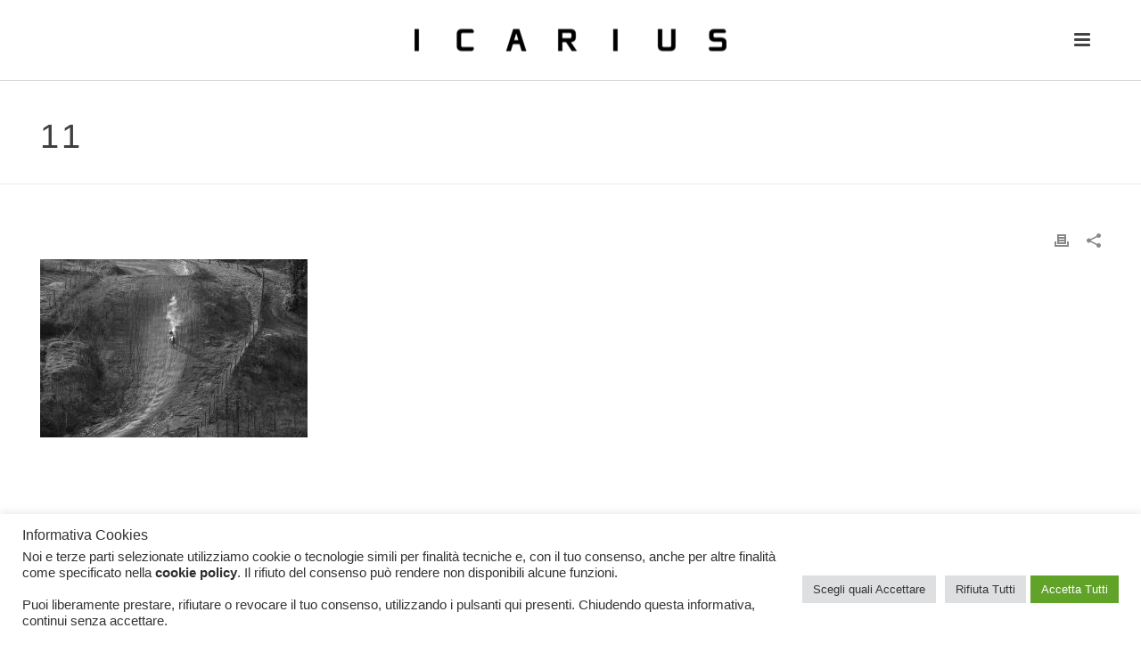

--- FILE ---
content_type: text/css
request_url: https://icarius.com/wp-content/uploads/useanyfont/uaf.css?ver=1669291699
body_size: -387
content:
				@font-face {
					font-family: 'dolce-vitta';
					src: url('/wp-content/uploads/useanyfont/161213023505Dolce-vitta.woff') format('woff');
					  font-display: auto;
				}

				.dolce-vitta{font-family: 'dolce-vitta' !important;}

						#dolce{
					font-family: 'dolce-vitta' !important;
				}
		

--- FILE ---
content_type: text/css
request_url: https://icarius.com/wp-content/uploads/js_composer/custom.css?ver=5.1.1
body_size: -377
content:
.separador {
    font-size: 10px;
    letter-spacing: 1px;
}

.flexslider {
    border: none;
}

.wpb_gallery_slides wpb_flexslider {
    border: none;
    backgroun-color: #000;
}